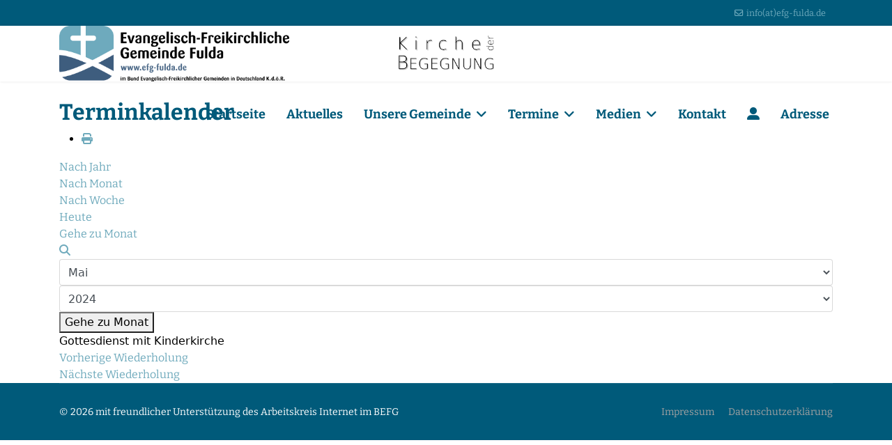

--- FILE ---
content_type: text/css
request_url: https://efg-fulda.de/templates/shaper_helixultimate/css/bitter.css
body_size: 11221
content:
/* bitter-100 - latin */
@font-face {
  font-family: 'Bitter';
  font-style: normal;
  font-weight: 100;
  src: url('../fonts/bitter-v32-latin-100.eot'); /* IE9 Compat Modes */
  src: url('../fonts/bitter-v32-latin-100.eot?#iefix') format('embedded-opentype'), /* IE6-IE8 */
       url('../fonts/bitter-v32-latin-100.woff2') format('woff2'), /* Super Modern Browsers */
       url('../fonts/bitter-v32-latin-100.woff') format('woff'), /* Modern Browsers */
       url('../fonts/bitter-v32-latin-100.ttf') format('truetype'), /* Safari, Android, iOS */
       url('../fonts/bitter-v32-latin-100.svg#Bitter') format('svg'); /* Legacy iOS */
}
/* bitter-100italic - latin */
@font-face {
  font-family: 'Bitter';
  font-style: italic;
  font-weight: 100;
  src: url('../fonts/bitter-v32-latin-100italic.eot'); /* IE9 Compat Modes */
  src: url('../fonts/bitter-v32-latin-100italic.eot?#iefix') format('embedded-opentype'), /* IE6-IE8 */
       url('../fonts/bitter-v32-latin-100italic.woff2') format('woff2'), /* Super Modern Browsers */
       url('../fonts/bitter-v32-latin-100italic.woff') format('woff'), /* Modern Browsers */
       url('../fonts/bitter-v32-latin-100italic.ttf') format('truetype'), /* Safari, Android, iOS */
       url('../fonts/bitter-v32-latin-100italic.svg#Bitter') format('svg'); /* Legacy iOS */
}
/* bitter-200 - latin */
@font-face {
  font-family: 'Bitter';
  font-style: normal;
  font-weight: 200;
  src: url('../fonts/bitter-v32-latin-200.eot'); /* IE9 Compat Modes */
  src: url('../fonts/bitter-v32-latin-200.eot?#iefix') format('embedded-opentype'), /* IE6-IE8 */
       url('../fonts/bitter-v32-latin-200.woff2') format('woff2'), /* Super Modern Browsers */
       url('../fonts/bitter-v32-latin-200.woff') format('woff'), /* Modern Browsers */
       url('../fonts/bitter-v32-latin-200.ttf') format('truetype'), /* Safari, Android, iOS */
       url('../fonts/bitter-v32-latin-200.svg#Bitter') format('svg'); /* Legacy iOS */
}
/* bitter-200italic - latin */
@font-face {
  font-family: 'Bitter';
  font-style: italic;
  font-weight: 200;
  src: url('../fonts/bitter-v32-latin-200italic.eot'); /* IE9 Compat Modes */
  src: url('../fonts/bitter-v32-latin-200italic.eot?#iefix') format('embedded-opentype'), /* IE6-IE8 */
       url('../fonts/bitter-v32-latin-200italic.woff2') format('woff2'), /* Super Modern Browsers */
       url('../fonts/bitter-v32-latin-200italic.woff') format('woff'), /* Modern Browsers */
       url('../fonts/bitter-v32-latin-200italic.ttf') format('truetype'), /* Safari, Android, iOS */
       url('../fonts/bitter-v32-latin-200italic.svg#Bitter') format('svg'); /* Legacy iOS */
}
/* bitter-300 - latin */
@font-face {
  font-family: 'Bitter';
  font-style: normal;
  font-weight: 300;
  src: url('../fonts/bitter-v32-latin-300.eot'); /* IE9 Compat Modes */
  src: url('../fonts/bitter-v32-latin-300.eot?#iefix') format('embedded-opentype'), /* IE6-IE8 */
       url('../fonts/bitter-v32-latin-300.woff2') format('woff2'), /* Super Modern Browsers */
       url('../fonts/bitter-v32-latin-300.woff') format('woff'), /* Modern Browsers */
       url('../fonts/bitter-v32-latin-300.ttf') format('truetype'), /* Safari, Android, iOS */
       url('../fonts/bitter-v32-latin-300.svg#Bitter') format('svg'); /* Legacy iOS */
}
/* bitter-regular - latin */
@font-face {
  font-family: 'Bitter';
  font-style: normal;
  font-weight: 400;
  src: url('../fonts/bitter-v32-latin-regular.eot'); /* IE9 Compat Modes */
  src: url('../fonts/bitter-v32-latin-regular.eot?#iefix') format('embedded-opentype'), /* IE6-IE8 */
       url('../fonts/bitter-v32-latin-regular.woff2') format('woff2'), /* Super Modern Browsers */
       url('../fonts/bitter-v32-latin-regular.woff') format('woff'), /* Modern Browsers */
       url('../fonts/bitter-v32-latin-regular.ttf') format('truetype'), /* Safari, Android, iOS */
       url('../fonts/bitter-v32-latin-regular.svg#Bitter') format('svg'); /* Legacy iOS */
}
/* bitter-italic - latin */
@font-face {
  font-family: 'Bitter';
  font-style: italic;
  font-weight: 400;
  src: url('../fonts/bitter-v32-latin-italic.eot'); /* IE9 Compat Modes */
  src: url('../fonts/bitter-v32-latin-italic.eot?#iefix') format('embedded-opentype'), /* IE6-IE8 */
       url('../fonts/bitter-v32-latin-italic.woff2') format('woff2'), /* Super Modern Browsers */
       url('../fonts/bitter-v32-latin-italic.woff') format('woff'), /* Modern Browsers */
       url('../fonts/bitter-v32-latin-italic.ttf') format('truetype'), /* Safari, Android, iOS */
       url('../fonts/bitter-v32-latin-italic.svg#Bitter') format('svg'); /* Legacy iOS */
}
/* bitter-500 - latin */
@font-face {
  font-family: 'Bitter';
  font-style: normal;
  font-weight: 500;
  src: url('../fonts/bitter-v32-latin-500.eot'); /* IE9 Compat Modes */
  src: url('../fonts/bitter-v32-latin-500.eot?#iefix') format('embedded-opentype'), /* IE6-IE8 */
       url('../fonts/bitter-v32-latin-500.woff2') format('woff2'), /* Super Modern Browsers */
       url('../fonts/bitter-v32-latin-500.woff') format('woff'), /* Modern Browsers */
       url('../fonts/bitter-v32-latin-500.ttf') format('truetype'), /* Safari, Android, iOS */
       url('../fonts/bitter-v32-latin-500.svg#Bitter') format('svg'); /* Legacy iOS */
}
/* bitter-500italic - latin */
@font-face {
  font-family: 'Bitter';
  font-style: italic;
  font-weight: 500;
  src: url('../fonts/bitter-v32-latin-500italic.eot'); /* IE9 Compat Modes */
  src: url('../fonts/bitter-v32-latin-500italic.eot?#iefix') format('embedded-opentype'), /* IE6-IE8 */
       url('../fonts/bitter-v32-latin-500italic.woff2') format('woff2'), /* Super Modern Browsers */
       url('../fonts/bitter-v32-latin-500italic.woff') format('woff'), /* Modern Browsers */
       url('../fonts/bitter-v32-latin-500italic.ttf') format('truetype'), /* Safari, Android, iOS */
       url('../fonts/bitter-v32-latin-500italic.svg#Bitter') format('svg'); /* Legacy iOS */
}
/* bitter-600 - latin */
@font-face {
  font-family: 'Bitter';
  font-style: normal;
  font-weight: 600;
  src: url('../fonts/bitter-v32-latin-600.eot'); /* IE9 Compat Modes */
  src: url('../fonts/bitter-v32-latin-600.eot?#iefix') format('embedded-opentype'), /* IE6-IE8 */
       url('../fonts/bitter-v32-latin-600.woff2') format('woff2'), /* Super Modern Browsers */
       url('../fonts/bitter-v32-latin-600.woff') format('woff'), /* Modern Browsers */
       url('../fonts/bitter-v32-latin-600.ttf') format('truetype'), /* Safari, Android, iOS */
       url('../fonts/bitter-v32-latin-600.svg#Bitter') format('svg'); /* Legacy iOS */
}
/* bitter-600italic - latin */
@font-face {
  font-family: 'Bitter';
  font-style: italic;
  font-weight: 600;
  src: url('../fonts/bitter-v32-latin-600italic.eot'); /* IE9 Compat Modes */
  src: url('../fonts/bitter-v32-latin-600italic.eot?#iefix') format('embedded-opentype'), /* IE6-IE8 */
       url('../fonts/bitter-v32-latin-600italic.woff2') format('woff2'), /* Super Modern Browsers */
       url('../fonts/bitter-v32-latin-600italic.woff') format('woff'), /* Modern Browsers */
       url('../fonts/bitter-v32-latin-600italic.ttf') format('truetype'), /* Safari, Android, iOS */
       url('../fonts/bitter-v32-latin-600italic.svg#Bitter') format('svg'); /* Legacy iOS */
}
/* bitter-700 - latin */
@font-face {
  font-family: 'Bitter';
  font-style: normal;
  font-weight: 700;
  src: url('../fonts/bitter-v32-latin-700.eot'); /* IE9 Compat Modes */
  src: url('../fonts/bitter-v32-latin-700.eot?#iefix') format('embedded-opentype'), /* IE6-IE8 */
       url('../fonts/bitter-v32-latin-700.woff2') format('woff2'), /* Super Modern Browsers */
       url('../fonts/bitter-v32-latin-700.woff') format('woff'), /* Modern Browsers */
       url('../fonts/bitter-v32-latin-700.ttf') format('truetype'), /* Safari, Android, iOS */
       url('../fonts/bitter-v32-latin-700.svg#Bitter') format('svg'); /* Legacy iOS */
}
/* bitter-700italic - latin */
@font-face {
  font-family: 'Bitter';
  font-style: italic;
  font-weight: 700;
  src: url('../fonts/bitter-v32-latin-700italic.eot'); /* IE9 Compat Modes */
  src: url('../fonts/bitter-v32-latin-700italic.eot?#iefix') format('embedded-opentype'), /* IE6-IE8 */
       url('../fonts/bitter-v32-latin-700italic.woff2') format('woff2'), /* Super Modern Browsers */
       url('../fonts/bitter-v32-latin-700italic.woff') format('woff'), /* Modern Browsers */
       url('../fonts/bitter-v32-latin-700italic.ttf') format('truetype'), /* Safari, Android, iOS */
       url('../fonts/bitter-v32-latin-700italic.svg#Bitter') format('svg'); /* Legacy iOS */
}
/* bitter-800 - latin */
@font-face {
  font-family: 'Bitter';
  font-style: normal;
  font-weight: 800;
  src: url('../fonts/bitter-v32-latin-800.eot'); /* IE9 Compat Modes */
  src: url('../fonts/bitter-v32-latin-800.eot?#iefix') format('embedded-opentype'), /* IE6-IE8 */
       url('../fonts/bitter-v32-latin-800.woff2') format('woff2'), /* Super Modern Browsers */
       url('../fonts/bitter-v32-latin-800.woff') format('woff'), /* Modern Browsers */
       url('../fonts/bitter-v32-latin-800.ttf') format('truetype'), /* Safari, Android, iOS */
       url('../fonts/bitter-v32-latin-800.svg#Bitter') format('svg'); /* Legacy iOS */
}
/* bitter-800italic - latin */
@font-face {
  font-family: 'Bitter';
  font-style: italic;
  font-weight: 800;
  src: url('../fonts/bitter-v32-latin-800italic.eot'); /* IE9 Compat Modes */
  src: url('../fonts/bitter-v32-latin-800italic.eot?#iefix') format('embedded-opentype'), /* IE6-IE8 */
       url('../fonts/bitter-v32-latin-800italic.woff2') format('woff2'), /* Super Modern Browsers */
       url('../fonts/bitter-v32-latin-800italic.woff') format('woff'), /* Modern Browsers */
       url('../fonts/bitter-v32-latin-800italic.ttf') format('truetype'), /* Safari, Android, iOS */
       url('../fonts/bitter-v32-latin-800italic.svg#Bitter') format('svg'); /* Legacy iOS */
}
/* bitter-900 - latin */
@font-face {
  font-family: 'Bitter';
  font-style: normal;
  font-weight: 900;
  src: url('../fonts/bitter-v32-latin-900.eot'); /* IE9 Compat Modes */
  src: url('../fonts/bitter-v32-latin-900.eot?#iefix') format('embedded-opentype'), /* IE6-IE8 */
       url('../fonts/bitter-v32-latin-900.woff2') format('woff2'), /* Super Modern Browsers */
       url('../fonts/bitter-v32-latin-900.woff') format('woff'), /* Modern Browsers */
       url('../fonts/bitter-v32-latin-900.ttf') format('truetype'), /* Safari, Android, iOS */
       url('../fonts/bitter-v32-latin-900.svg#Bitter') format('svg'); /* Legacy iOS */
}
/* bitter-900italic - latin */
@font-face {
  font-family: 'Bitter';
  font-style: italic;
  font-weight: 900;
  src: url('../fonts/bitter-v32-latin-900italic.eot'); /* IE9 Compat Modes */
  src: url('../fonts/bitter-v32-latin-900italic.eot?#iefix') format('embedded-opentype'), /* IE6-IE8 */
       url('../fonts/bitter-v32-latin-900italic.woff2') format('woff2'), /* Super Modern Browsers */
       url('../fonts/bitter-v32-latin-900italic.woff') format('woff'), /* Modern Browsers */
       url('../fonts/bitter-v32-latin-900italic.ttf') format('truetype'), /* Safari, Android, iOS */
       url('../fonts/bitter-v32-latin-900italic.svg#Bitter') format('svg'); /* Legacy iOS */
}

a,p,main,nav,menu,h1,h2,h3,h4,h5,h6,span {
	font-family: Bitter ;
}